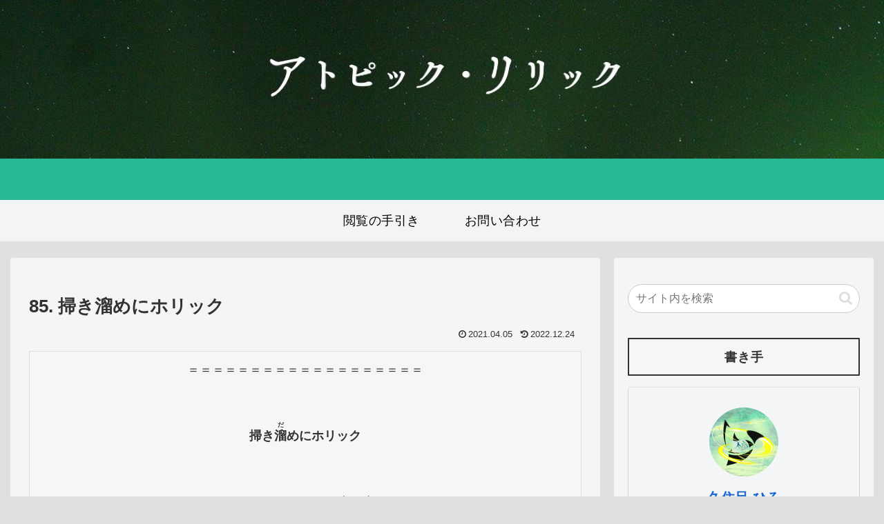

--- FILE ---
content_type: text/html; charset=utf-8
request_url: https://www.google.com/recaptcha/api2/anchor?ar=1&k=6Lf7eM4ZAAAAAA_q2jGolEXiOs93UPjwYh_rWdyn&co=aHR0cHM6Ly9hdG9waWMtbHlyaWNzLmNvbTo0NDM.&hl=en&v=N67nZn4AqZkNcbeMu4prBgzg&size=invisible&badge=inline&anchor-ms=20000&execute-ms=30000&cb=b7aoqb4jsqi4
body_size: 48763
content:
<!DOCTYPE HTML><html dir="ltr" lang="en"><head><meta http-equiv="Content-Type" content="text/html; charset=UTF-8">
<meta http-equiv="X-UA-Compatible" content="IE=edge">
<title>reCAPTCHA</title>
<style type="text/css">
/* cyrillic-ext */
@font-face {
  font-family: 'Roboto';
  font-style: normal;
  font-weight: 400;
  font-stretch: 100%;
  src: url(//fonts.gstatic.com/s/roboto/v48/KFO7CnqEu92Fr1ME7kSn66aGLdTylUAMa3GUBHMdazTgWw.woff2) format('woff2');
  unicode-range: U+0460-052F, U+1C80-1C8A, U+20B4, U+2DE0-2DFF, U+A640-A69F, U+FE2E-FE2F;
}
/* cyrillic */
@font-face {
  font-family: 'Roboto';
  font-style: normal;
  font-weight: 400;
  font-stretch: 100%;
  src: url(//fonts.gstatic.com/s/roboto/v48/KFO7CnqEu92Fr1ME7kSn66aGLdTylUAMa3iUBHMdazTgWw.woff2) format('woff2');
  unicode-range: U+0301, U+0400-045F, U+0490-0491, U+04B0-04B1, U+2116;
}
/* greek-ext */
@font-face {
  font-family: 'Roboto';
  font-style: normal;
  font-weight: 400;
  font-stretch: 100%;
  src: url(//fonts.gstatic.com/s/roboto/v48/KFO7CnqEu92Fr1ME7kSn66aGLdTylUAMa3CUBHMdazTgWw.woff2) format('woff2');
  unicode-range: U+1F00-1FFF;
}
/* greek */
@font-face {
  font-family: 'Roboto';
  font-style: normal;
  font-weight: 400;
  font-stretch: 100%;
  src: url(//fonts.gstatic.com/s/roboto/v48/KFO7CnqEu92Fr1ME7kSn66aGLdTylUAMa3-UBHMdazTgWw.woff2) format('woff2');
  unicode-range: U+0370-0377, U+037A-037F, U+0384-038A, U+038C, U+038E-03A1, U+03A3-03FF;
}
/* math */
@font-face {
  font-family: 'Roboto';
  font-style: normal;
  font-weight: 400;
  font-stretch: 100%;
  src: url(//fonts.gstatic.com/s/roboto/v48/KFO7CnqEu92Fr1ME7kSn66aGLdTylUAMawCUBHMdazTgWw.woff2) format('woff2');
  unicode-range: U+0302-0303, U+0305, U+0307-0308, U+0310, U+0312, U+0315, U+031A, U+0326-0327, U+032C, U+032F-0330, U+0332-0333, U+0338, U+033A, U+0346, U+034D, U+0391-03A1, U+03A3-03A9, U+03B1-03C9, U+03D1, U+03D5-03D6, U+03F0-03F1, U+03F4-03F5, U+2016-2017, U+2034-2038, U+203C, U+2040, U+2043, U+2047, U+2050, U+2057, U+205F, U+2070-2071, U+2074-208E, U+2090-209C, U+20D0-20DC, U+20E1, U+20E5-20EF, U+2100-2112, U+2114-2115, U+2117-2121, U+2123-214F, U+2190, U+2192, U+2194-21AE, U+21B0-21E5, U+21F1-21F2, U+21F4-2211, U+2213-2214, U+2216-22FF, U+2308-230B, U+2310, U+2319, U+231C-2321, U+2336-237A, U+237C, U+2395, U+239B-23B7, U+23D0, U+23DC-23E1, U+2474-2475, U+25AF, U+25B3, U+25B7, U+25BD, U+25C1, U+25CA, U+25CC, U+25FB, U+266D-266F, U+27C0-27FF, U+2900-2AFF, U+2B0E-2B11, U+2B30-2B4C, U+2BFE, U+3030, U+FF5B, U+FF5D, U+1D400-1D7FF, U+1EE00-1EEFF;
}
/* symbols */
@font-face {
  font-family: 'Roboto';
  font-style: normal;
  font-weight: 400;
  font-stretch: 100%;
  src: url(//fonts.gstatic.com/s/roboto/v48/KFO7CnqEu92Fr1ME7kSn66aGLdTylUAMaxKUBHMdazTgWw.woff2) format('woff2');
  unicode-range: U+0001-000C, U+000E-001F, U+007F-009F, U+20DD-20E0, U+20E2-20E4, U+2150-218F, U+2190, U+2192, U+2194-2199, U+21AF, U+21E6-21F0, U+21F3, U+2218-2219, U+2299, U+22C4-22C6, U+2300-243F, U+2440-244A, U+2460-24FF, U+25A0-27BF, U+2800-28FF, U+2921-2922, U+2981, U+29BF, U+29EB, U+2B00-2BFF, U+4DC0-4DFF, U+FFF9-FFFB, U+10140-1018E, U+10190-1019C, U+101A0, U+101D0-101FD, U+102E0-102FB, U+10E60-10E7E, U+1D2C0-1D2D3, U+1D2E0-1D37F, U+1F000-1F0FF, U+1F100-1F1AD, U+1F1E6-1F1FF, U+1F30D-1F30F, U+1F315, U+1F31C, U+1F31E, U+1F320-1F32C, U+1F336, U+1F378, U+1F37D, U+1F382, U+1F393-1F39F, U+1F3A7-1F3A8, U+1F3AC-1F3AF, U+1F3C2, U+1F3C4-1F3C6, U+1F3CA-1F3CE, U+1F3D4-1F3E0, U+1F3ED, U+1F3F1-1F3F3, U+1F3F5-1F3F7, U+1F408, U+1F415, U+1F41F, U+1F426, U+1F43F, U+1F441-1F442, U+1F444, U+1F446-1F449, U+1F44C-1F44E, U+1F453, U+1F46A, U+1F47D, U+1F4A3, U+1F4B0, U+1F4B3, U+1F4B9, U+1F4BB, U+1F4BF, U+1F4C8-1F4CB, U+1F4D6, U+1F4DA, U+1F4DF, U+1F4E3-1F4E6, U+1F4EA-1F4ED, U+1F4F7, U+1F4F9-1F4FB, U+1F4FD-1F4FE, U+1F503, U+1F507-1F50B, U+1F50D, U+1F512-1F513, U+1F53E-1F54A, U+1F54F-1F5FA, U+1F610, U+1F650-1F67F, U+1F687, U+1F68D, U+1F691, U+1F694, U+1F698, U+1F6AD, U+1F6B2, U+1F6B9-1F6BA, U+1F6BC, U+1F6C6-1F6CF, U+1F6D3-1F6D7, U+1F6E0-1F6EA, U+1F6F0-1F6F3, U+1F6F7-1F6FC, U+1F700-1F7FF, U+1F800-1F80B, U+1F810-1F847, U+1F850-1F859, U+1F860-1F887, U+1F890-1F8AD, U+1F8B0-1F8BB, U+1F8C0-1F8C1, U+1F900-1F90B, U+1F93B, U+1F946, U+1F984, U+1F996, U+1F9E9, U+1FA00-1FA6F, U+1FA70-1FA7C, U+1FA80-1FA89, U+1FA8F-1FAC6, U+1FACE-1FADC, U+1FADF-1FAE9, U+1FAF0-1FAF8, U+1FB00-1FBFF;
}
/* vietnamese */
@font-face {
  font-family: 'Roboto';
  font-style: normal;
  font-weight: 400;
  font-stretch: 100%;
  src: url(//fonts.gstatic.com/s/roboto/v48/KFO7CnqEu92Fr1ME7kSn66aGLdTylUAMa3OUBHMdazTgWw.woff2) format('woff2');
  unicode-range: U+0102-0103, U+0110-0111, U+0128-0129, U+0168-0169, U+01A0-01A1, U+01AF-01B0, U+0300-0301, U+0303-0304, U+0308-0309, U+0323, U+0329, U+1EA0-1EF9, U+20AB;
}
/* latin-ext */
@font-face {
  font-family: 'Roboto';
  font-style: normal;
  font-weight: 400;
  font-stretch: 100%;
  src: url(//fonts.gstatic.com/s/roboto/v48/KFO7CnqEu92Fr1ME7kSn66aGLdTylUAMa3KUBHMdazTgWw.woff2) format('woff2');
  unicode-range: U+0100-02BA, U+02BD-02C5, U+02C7-02CC, U+02CE-02D7, U+02DD-02FF, U+0304, U+0308, U+0329, U+1D00-1DBF, U+1E00-1E9F, U+1EF2-1EFF, U+2020, U+20A0-20AB, U+20AD-20C0, U+2113, U+2C60-2C7F, U+A720-A7FF;
}
/* latin */
@font-face {
  font-family: 'Roboto';
  font-style: normal;
  font-weight: 400;
  font-stretch: 100%;
  src: url(//fonts.gstatic.com/s/roboto/v48/KFO7CnqEu92Fr1ME7kSn66aGLdTylUAMa3yUBHMdazQ.woff2) format('woff2');
  unicode-range: U+0000-00FF, U+0131, U+0152-0153, U+02BB-02BC, U+02C6, U+02DA, U+02DC, U+0304, U+0308, U+0329, U+2000-206F, U+20AC, U+2122, U+2191, U+2193, U+2212, U+2215, U+FEFF, U+FFFD;
}
/* cyrillic-ext */
@font-face {
  font-family: 'Roboto';
  font-style: normal;
  font-weight: 500;
  font-stretch: 100%;
  src: url(//fonts.gstatic.com/s/roboto/v48/KFO7CnqEu92Fr1ME7kSn66aGLdTylUAMa3GUBHMdazTgWw.woff2) format('woff2');
  unicode-range: U+0460-052F, U+1C80-1C8A, U+20B4, U+2DE0-2DFF, U+A640-A69F, U+FE2E-FE2F;
}
/* cyrillic */
@font-face {
  font-family: 'Roboto';
  font-style: normal;
  font-weight: 500;
  font-stretch: 100%;
  src: url(//fonts.gstatic.com/s/roboto/v48/KFO7CnqEu92Fr1ME7kSn66aGLdTylUAMa3iUBHMdazTgWw.woff2) format('woff2');
  unicode-range: U+0301, U+0400-045F, U+0490-0491, U+04B0-04B1, U+2116;
}
/* greek-ext */
@font-face {
  font-family: 'Roboto';
  font-style: normal;
  font-weight: 500;
  font-stretch: 100%;
  src: url(//fonts.gstatic.com/s/roboto/v48/KFO7CnqEu92Fr1ME7kSn66aGLdTylUAMa3CUBHMdazTgWw.woff2) format('woff2');
  unicode-range: U+1F00-1FFF;
}
/* greek */
@font-face {
  font-family: 'Roboto';
  font-style: normal;
  font-weight: 500;
  font-stretch: 100%;
  src: url(//fonts.gstatic.com/s/roboto/v48/KFO7CnqEu92Fr1ME7kSn66aGLdTylUAMa3-UBHMdazTgWw.woff2) format('woff2');
  unicode-range: U+0370-0377, U+037A-037F, U+0384-038A, U+038C, U+038E-03A1, U+03A3-03FF;
}
/* math */
@font-face {
  font-family: 'Roboto';
  font-style: normal;
  font-weight: 500;
  font-stretch: 100%;
  src: url(//fonts.gstatic.com/s/roboto/v48/KFO7CnqEu92Fr1ME7kSn66aGLdTylUAMawCUBHMdazTgWw.woff2) format('woff2');
  unicode-range: U+0302-0303, U+0305, U+0307-0308, U+0310, U+0312, U+0315, U+031A, U+0326-0327, U+032C, U+032F-0330, U+0332-0333, U+0338, U+033A, U+0346, U+034D, U+0391-03A1, U+03A3-03A9, U+03B1-03C9, U+03D1, U+03D5-03D6, U+03F0-03F1, U+03F4-03F5, U+2016-2017, U+2034-2038, U+203C, U+2040, U+2043, U+2047, U+2050, U+2057, U+205F, U+2070-2071, U+2074-208E, U+2090-209C, U+20D0-20DC, U+20E1, U+20E5-20EF, U+2100-2112, U+2114-2115, U+2117-2121, U+2123-214F, U+2190, U+2192, U+2194-21AE, U+21B0-21E5, U+21F1-21F2, U+21F4-2211, U+2213-2214, U+2216-22FF, U+2308-230B, U+2310, U+2319, U+231C-2321, U+2336-237A, U+237C, U+2395, U+239B-23B7, U+23D0, U+23DC-23E1, U+2474-2475, U+25AF, U+25B3, U+25B7, U+25BD, U+25C1, U+25CA, U+25CC, U+25FB, U+266D-266F, U+27C0-27FF, U+2900-2AFF, U+2B0E-2B11, U+2B30-2B4C, U+2BFE, U+3030, U+FF5B, U+FF5D, U+1D400-1D7FF, U+1EE00-1EEFF;
}
/* symbols */
@font-face {
  font-family: 'Roboto';
  font-style: normal;
  font-weight: 500;
  font-stretch: 100%;
  src: url(//fonts.gstatic.com/s/roboto/v48/KFO7CnqEu92Fr1ME7kSn66aGLdTylUAMaxKUBHMdazTgWw.woff2) format('woff2');
  unicode-range: U+0001-000C, U+000E-001F, U+007F-009F, U+20DD-20E0, U+20E2-20E4, U+2150-218F, U+2190, U+2192, U+2194-2199, U+21AF, U+21E6-21F0, U+21F3, U+2218-2219, U+2299, U+22C4-22C6, U+2300-243F, U+2440-244A, U+2460-24FF, U+25A0-27BF, U+2800-28FF, U+2921-2922, U+2981, U+29BF, U+29EB, U+2B00-2BFF, U+4DC0-4DFF, U+FFF9-FFFB, U+10140-1018E, U+10190-1019C, U+101A0, U+101D0-101FD, U+102E0-102FB, U+10E60-10E7E, U+1D2C0-1D2D3, U+1D2E0-1D37F, U+1F000-1F0FF, U+1F100-1F1AD, U+1F1E6-1F1FF, U+1F30D-1F30F, U+1F315, U+1F31C, U+1F31E, U+1F320-1F32C, U+1F336, U+1F378, U+1F37D, U+1F382, U+1F393-1F39F, U+1F3A7-1F3A8, U+1F3AC-1F3AF, U+1F3C2, U+1F3C4-1F3C6, U+1F3CA-1F3CE, U+1F3D4-1F3E0, U+1F3ED, U+1F3F1-1F3F3, U+1F3F5-1F3F7, U+1F408, U+1F415, U+1F41F, U+1F426, U+1F43F, U+1F441-1F442, U+1F444, U+1F446-1F449, U+1F44C-1F44E, U+1F453, U+1F46A, U+1F47D, U+1F4A3, U+1F4B0, U+1F4B3, U+1F4B9, U+1F4BB, U+1F4BF, U+1F4C8-1F4CB, U+1F4D6, U+1F4DA, U+1F4DF, U+1F4E3-1F4E6, U+1F4EA-1F4ED, U+1F4F7, U+1F4F9-1F4FB, U+1F4FD-1F4FE, U+1F503, U+1F507-1F50B, U+1F50D, U+1F512-1F513, U+1F53E-1F54A, U+1F54F-1F5FA, U+1F610, U+1F650-1F67F, U+1F687, U+1F68D, U+1F691, U+1F694, U+1F698, U+1F6AD, U+1F6B2, U+1F6B9-1F6BA, U+1F6BC, U+1F6C6-1F6CF, U+1F6D3-1F6D7, U+1F6E0-1F6EA, U+1F6F0-1F6F3, U+1F6F7-1F6FC, U+1F700-1F7FF, U+1F800-1F80B, U+1F810-1F847, U+1F850-1F859, U+1F860-1F887, U+1F890-1F8AD, U+1F8B0-1F8BB, U+1F8C0-1F8C1, U+1F900-1F90B, U+1F93B, U+1F946, U+1F984, U+1F996, U+1F9E9, U+1FA00-1FA6F, U+1FA70-1FA7C, U+1FA80-1FA89, U+1FA8F-1FAC6, U+1FACE-1FADC, U+1FADF-1FAE9, U+1FAF0-1FAF8, U+1FB00-1FBFF;
}
/* vietnamese */
@font-face {
  font-family: 'Roboto';
  font-style: normal;
  font-weight: 500;
  font-stretch: 100%;
  src: url(//fonts.gstatic.com/s/roboto/v48/KFO7CnqEu92Fr1ME7kSn66aGLdTylUAMa3OUBHMdazTgWw.woff2) format('woff2');
  unicode-range: U+0102-0103, U+0110-0111, U+0128-0129, U+0168-0169, U+01A0-01A1, U+01AF-01B0, U+0300-0301, U+0303-0304, U+0308-0309, U+0323, U+0329, U+1EA0-1EF9, U+20AB;
}
/* latin-ext */
@font-face {
  font-family: 'Roboto';
  font-style: normal;
  font-weight: 500;
  font-stretch: 100%;
  src: url(//fonts.gstatic.com/s/roboto/v48/KFO7CnqEu92Fr1ME7kSn66aGLdTylUAMa3KUBHMdazTgWw.woff2) format('woff2');
  unicode-range: U+0100-02BA, U+02BD-02C5, U+02C7-02CC, U+02CE-02D7, U+02DD-02FF, U+0304, U+0308, U+0329, U+1D00-1DBF, U+1E00-1E9F, U+1EF2-1EFF, U+2020, U+20A0-20AB, U+20AD-20C0, U+2113, U+2C60-2C7F, U+A720-A7FF;
}
/* latin */
@font-face {
  font-family: 'Roboto';
  font-style: normal;
  font-weight: 500;
  font-stretch: 100%;
  src: url(//fonts.gstatic.com/s/roboto/v48/KFO7CnqEu92Fr1ME7kSn66aGLdTylUAMa3yUBHMdazQ.woff2) format('woff2');
  unicode-range: U+0000-00FF, U+0131, U+0152-0153, U+02BB-02BC, U+02C6, U+02DA, U+02DC, U+0304, U+0308, U+0329, U+2000-206F, U+20AC, U+2122, U+2191, U+2193, U+2212, U+2215, U+FEFF, U+FFFD;
}
/* cyrillic-ext */
@font-face {
  font-family: 'Roboto';
  font-style: normal;
  font-weight: 900;
  font-stretch: 100%;
  src: url(//fonts.gstatic.com/s/roboto/v48/KFO7CnqEu92Fr1ME7kSn66aGLdTylUAMa3GUBHMdazTgWw.woff2) format('woff2');
  unicode-range: U+0460-052F, U+1C80-1C8A, U+20B4, U+2DE0-2DFF, U+A640-A69F, U+FE2E-FE2F;
}
/* cyrillic */
@font-face {
  font-family: 'Roboto';
  font-style: normal;
  font-weight: 900;
  font-stretch: 100%;
  src: url(//fonts.gstatic.com/s/roboto/v48/KFO7CnqEu92Fr1ME7kSn66aGLdTylUAMa3iUBHMdazTgWw.woff2) format('woff2');
  unicode-range: U+0301, U+0400-045F, U+0490-0491, U+04B0-04B1, U+2116;
}
/* greek-ext */
@font-face {
  font-family: 'Roboto';
  font-style: normal;
  font-weight: 900;
  font-stretch: 100%;
  src: url(//fonts.gstatic.com/s/roboto/v48/KFO7CnqEu92Fr1ME7kSn66aGLdTylUAMa3CUBHMdazTgWw.woff2) format('woff2');
  unicode-range: U+1F00-1FFF;
}
/* greek */
@font-face {
  font-family: 'Roboto';
  font-style: normal;
  font-weight: 900;
  font-stretch: 100%;
  src: url(//fonts.gstatic.com/s/roboto/v48/KFO7CnqEu92Fr1ME7kSn66aGLdTylUAMa3-UBHMdazTgWw.woff2) format('woff2');
  unicode-range: U+0370-0377, U+037A-037F, U+0384-038A, U+038C, U+038E-03A1, U+03A3-03FF;
}
/* math */
@font-face {
  font-family: 'Roboto';
  font-style: normal;
  font-weight: 900;
  font-stretch: 100%;
  src: url(//fonts.gstatic.com/s/roboto/v48/KFO7CnqEu92Fr1ME7kSn66aGLdTylUAMawCUBHMdazTgWw.woff2) format('woff2');
  unicode-range: U+0302-0303, U+0305, U+0307-0308, U+0310, U+0312, U+0315, U+031A, U+0326-0327, U+032C, U+032F-0330, U+0332-0333, U+0338, U+033A, U+0346, U+034D, U+0391-03A1, U+03A3-03A9, U+03B1-03C9, U+03D1, U+03D5-03D6, U+03F0-03F1, U+03F4-03F5, U+2016-2017, U+2034-2038, U+203C, U+2040, U+2043, U+2047, U+2050, U+2057, U+205F, U+2070-2071, U+2074-208E, U+2090-209C, U+20D0-20DC, U+20E1, U+20E5-20EF, U+2100-2112, U+2114-2115, U+2117-2121, U+2123-214F, U+2190, U+2192, U+2194-21AE, U+21B0-21E5, U+21F1-21F2, U+21F4-2211, U+2213-2214, U+2216-22FF, U+2308-230B, U+2310, U+2319, U+231C-2321, U+2336-237A, U+237C, U+2395, U+239B-23B7, U+23D0, U+23DC-23E1, U+2474-2475, U+25AF, U+25B3, U+25B7, U+25BD, U+25C1, U+25CA, U+25CC, U+25FB, U+266D-266F, U+27C0-27FF, U+2900-2AFF, U+2B0E-2B11, U+2B30-2B4C, U+2BFE, U+3030, U+FF5B, U+FF5D, U+1D400-1D7FF, U+1EE00-1EEFF;
}
/* symbols */
@font-face {
  font-family: 'Roboto';
  font-style: normal;
  font-weight: 900;
  font-stretch: 100%;
  src: url(//fonts.gstatic.com/s/roboto/v48/KFO7CnqEu92Fr1ME7kSn66aGLdTylUAMaxKUBHMdazTgWw.woff2) format('woff2');
  unicode-range: U+0001-000C, U+000E-001F, U+007F-009F, U+20DD-20E0, U+20E2-20E4, U+2150-218F, U+2190, U+2192, U+2194-2199, U+21AF, U+21E6-21F0, U+21F3, U+2218-2219, U+2299, U+22C4-22C6, U+2300-243F, U+2440-244A, U+2460-24FF, U+25A0-27BF, U+2800-28FF, U+2921-2922, U+2981, U+29BF, U+29EB, U+2B00-2BFF, U+4DC0-4DFF, U+FFF9-FFFB, U+10140-1018E, U+10190-1019C, U+101A0, U+101D0-101FD, U+102E0-102FB, U+10E60-10E7E, U+1D2C0-1D2D3, U+1D2E0-1D37F, U+1F000-1F0FF, U+1F100-1F1AD, U+1F1E6-1F1FF, U+1F30D-1F30F, U+1F315, U+1F31C, U+1F31E, U+1F320-1F32C, U+1F336, U+1F378, U+1F37D, U+1F382, U+1F393-1F39F, U+1F3A7-1F3A8, U+1F3AC-1F3AF, U+1F3C2, U+1F3C4-1F3C6, U+1F3CA-1F3CE, U+1F3D4-1F3E0, U+1F3ED, U+1F3F1-1F3F3, U+1F3F5-1F3F7, U+1F408, U+1F415, U+1F41F, U+1F426, U+1F43F, U+1F441-1F442, U+1F444, U+1F446-1F449, U+1F44C-1F44E, U+1F453, U+1F46A, U+1F47D, U+1F4A3, U+1F4B0, U+1F4B3, U+1F4B9, U+1F4BB, U+1F4BF, U+1F4C8-1F4CB, U+1F4D6, U+1F4DA, U+1F4DF, U+1F4E3-1F4E6, U+1F4EA-1F4ED, U+1F4F7, U+1F4F9-1F4FB, U+1F4FD-1F4FE, U+1F503, U+1F507-1F50B, U+1F50D, U+1F512-1F513, U+1F53E-1F54A, U+1F54F-1F5FA, U+1F610, U+1F650-1F67F, U+1F687, U+1F68D, U+1F691, U+1F694, U+1F698, U+1F6AD, U+1F6B2, U+1F6B9-1F6BA, U+1F6BC, U+1F6C6-1F6CF, U+1F6D3-1F6D7, U+1F6E0-1F6EA, U+1F6F0-1F6F3, U+1F6F7-1F6FC, U+1F700-1F7FF, U+1F800-1F80B, U+1F810-1F847, U+1F850-1F859, U+1F860-1F887, U+1F890-1F8AD, U+1F8B0-1F8BB, U+1F8C0-1F8C1, U+1F900-1F90B, U+1F93B, U+1F946, U+1F984, U+1F996, U+1F9E9, U+1FA00-1FA6F, U+1FA70-1FA7C, U+1FA80-1FA89, U+1FA8F-1FAC6, U+1FACE-1FADC, U+1FADF-1FAE9, U+1FAF0-1FAF8, U+1FB00-1FBFF;
}
/* vietnamese */
@font-face {
  font-family: 'Roboto';
  font-style: normal;
  font-weight: 900;
  font-stretch: 100%;
  src: url(//fonts.gstatic.com/s/roboto/v48/KFO7CnqEu92Fr1ME7kSn66aGLdTylUAMa3OUBHMdazTgWw.woff2) format('woff2');
  unicode-range: U+0102-0103, U+0110-0111, U+0128-0129, U+0168-0169, U+01A0-01A1, U+01AF-01B0, U+0300-0301, U+0303-0304, U+0308-0309, U+0323, U+0329, U+1EA0-1EF9, U+20AB;
}
/* latin-ext */
@font-face {
  font-family: 'Roboto';
  font-style: normal;
  font-weight: 900;
  font-stretch: 100%;
  src: url(//fonts.gstatic.com/s/roboto/v48/KFO7CnqEu92Fr1ME7kSn66aGLdTylUAMa3KUBHMdazTgWw.woff2) format('woff2');
  unicode-range: U+0100-02BA, U+02BD-02C5, U+02C7-02CC, U+02CE-02D7, U+02DD-02FF, U+0304, U+0308, U+0329, U+1D00-1DBF, U+1E00-1E9F, U+1EF2-1EFF, U+2020, U+20A0-20AB, U+20AD-20C0, U+2113, U+2C60-2C7F, U+A720-A7FF;
}
/* latin */
@font-face {
  font-family: 'Roboto';
  font-style: normal;
  font-weight: 900;
  font-stretch: 100%;
  src: url(//fonts.gstatic.com/s/roboto/v48/KFO7CnqEu92Fr1ME7kSn66aGLdTylUAMa3yUBHMdazQ.woff2) format('woff2');
  unicode-range: U+0000-00FF, U+0131, U+0152-0153, U+02BB-02BC, U+02C6, U+02DA, U+02DC, U+0304, U+0308, U+0329, U+2000-206F, U+20AC, U+2122, U+2191, U+2193, U+2212, U+2215, U+FEFF, U+FFFD;
}

</style>
<link rel="stylesheet" type="text/css" href="https://www.gstatic.com/recaptcha/releases/N67nZn4AqZkNcbeMu4prBgzg/styles__ltr.css">
<script nonce="7SQ6aHoKfppyZLcI5-se7w" type="text/javascript">window['__recaptcha_api'] = 'https://www.google.com/recaptcha/api2/';</script>
<script type="text/javascript" src="https://www.gstatic.com/recaptcha/releases/N67nZn4AqZkNcbeMu4prBgzg/recaptcha__en.js" nonce="7SQ6aHoKfppyZLcI5-se7w">
      
    </script></head>
<body><div id="rc-anchor-alert" class="rc-anchor-alert"></div>
<input type="hidden" id="recaptcha-token" value="[base64]">
<script type="text/javascript" nonce="7SQ6aHoKfppyZLcI5-se7w">
      recaptcha.anchor.Main.init("[\x22ainput\x22,[\x22bgdata\x22,\x22\x22,\[base64]/[base64]/[base64]/[base64]/[base64]/[base64]/KGcoTywyNTMsTy5PKSxVRyhPLEMpKTpnKE8sMjUzLEMpLE8pKSxsKSksTykpfSxieT1mdW5jdGlvbihDLE8sdSxsKXtmb3IobD0odT1SKEMpLDApO08+MDtPLS0pbD1sPDw4fFooQyk7ZyhDLHUsbCl9LFVHPWZ1bmN0aW9uKEMsTyl7Qy5pLmxlbmd0aD4xMDQ/[base64]/[base64]/[base64]/[base64]/[base64]/[base64]/[base64]\\u003d\x22,\[base64]\\u003d\x22,\[base64]/a8O0YMKSAgDDm8OAwrfCvVhbCsKFSFIuwofDmsK/[base64]/MsOkw5TCkjTDmCzCsi7CiWBOwoVkS11sw6zCjMKJdBLDkcO+w7bCsWRJwokow6/DhBHCrcKpMcKBwqLDksKrw4DCn0TDpcO3wrFTCU7Dn8KJwo3DiDxew7hXKRHDlDliYcOkw5LDgFVmw7p6AWvDp8KtVVhgY3EGw43CtMOPYV7DrQ19wq0uw53Cg8OdTcKvLsKEw69tw7tQOcKdwqTCrcKqcQzCkl3Dlg82wqbCoxRKGcKCYjxaBlxQwovCscK7OWRtWg/CpMKYwrRNw5rCi8OjYcOZeMKqw5TCgg9HK1fDiwwKwq48w6bDjsOmeg5hwrzCrHNxw6jCoMOgD8OlU8KVRAp/w7DDkzrCsGPConF8ScKqw6ByQzEbwpdSfibCqx0KesK3wobCrxFaw43CgDfCu8OXwqjDiA/[base64]/[base64]/wotMw4rCjMK6w7l3w6nDlcOwwqEzKcKLDMK9JsO/Ik5APQTCpMOGBcKBw6TDo8Kcw4DCqEQawq/Csm0SEVjDq0HDrGbCjMOvRDzCo8K9LCIMw5LCgcKqwrdBccKZw74sw4wiwoIeLwpUccKiw6tfwqnChV7DosKVJyvCnxvDncKxwrVnTRFiGxXCvcKuHsKAPMKxY8ONw6wrwo3DmsK/[base64]/CpcOJw5gvwoFtw45ESnt2XMKVCBnCjsKFMcOsY2VpX3HDvnNYw7nDoVFFIMKpw7t5wrJjw6Mqw4lmfkBELcOKV8OBw6R2wqpxw57Cs8K8NsK9wq9aNjwVUMKbw7xlVRQgU0NkwrDDhcKOF8KUY8KaTBTClH/CnsOIJsOXFVtVwqjDhsKrQMKjw4YRd8OAO2LDssKdw67CpUTDpj1xw4XDlMObw7l7PHZWacONEEzCsULCqkcZw47DlsOHw7jCoB/DuSYCLjETG8KqwrEHQ8OJw4lQw4FxM8KBw4zDk8O1w5Emw6rCvgdBVDjCqMOkwpxmU8K9w6LDncKDw6/CqC85wqReaBN4alQEw6hkwrdCw7BgFMKAPcOEw47DjmhJA8OJw63DqMOVE3dsw6nCuHvDh03Dnj/Ct8K9aiB7F8OoTMOVw4BJw5TCl1bCocOCw4zCvsO6w78qRUpqf8OtWAvCrsOJBA4cw5EewoTDgMOfw5LCmcOXwrPCqB9Dw4PChMOhwpxkwrfDqhZWwpbDgsKTw6J5wrk6DcKfNcOYw4/Do2RCbwVVwrTDmsKCwrfCvHfDun/DhAbCnVPCvjzDpHwHwr4geDHCh8KXw6rCssKMwqNADjXCvsK6w5/Dl1Z5HMKgw7vCvSBiwrVeF3IHwqQcCkPDqFo5w5siInZ9wqvCpnYYwp5+PsOvXgvDpVDCv8Odw5PDh8KpTcKfwq05wrHCu8Kdwp9oC8OZwprCvsK7MMKcXkzDscOmDyXDmWBcHcKmwrHCoMOvf8KkasKawr3Co0/DjQXDgCLCizjCk8OhCjwvw6FMw6fCv8K0IWzCuU/Ciwtzw4XCvMKIb8KpwpUcwqAgwrLCisKPT8OuKh/Ct8Kkw5bChAfDo2jDpsOxw6NFKMO5YXw0YcKyNMKgD8KDPVB8A8K2woMZCXnChMKlTMOcw5IjwpsKb1Ffw40YwpLDhcO6LMKTwpIbw6HDu8KawoXDkGACV8Ktw7nDv2zDr8O/w7UpwoZLwqzCm8O+w5jCsxw8w7djwrB7w7/CiDrDsldCRltbOsKIwrsRQsOuw63CjELDr8Ofw4FaYsO/Ty3CucKuIgExQF92wqViwpN6bFjDgcOne0zDrMKDI18AwrVPFsOQw4jCowrCrHHCnwrDvcK4worDvsOtbMKSE3vCrkoRw6drT8Kgw5Buw4seLcO/BB/[base64]/[base64]/DicKOwrrDkU3CjcKNw7RSwoM9w6U/w5UICkzCrMOnF8KiFsO0CsKme8K3wp4PwpFsXxZeVFAlwofDlk3DsTlVwr/CkMKrdz8UZhHDscKIA1IgOsKlCB3CmcKaFSoUwr5lwp3CssOZUGnCvDTDq8KQwpzDn8O+fTDDnGXDoz/[base64]/DsULDrCg/[base64]/DtcKQw6jCkcOQw7TCrMOICkYWAzRcw7l/FcK5N8K6AldacBxpw5DDtcO/wqBbwp7DuDcRwrUiwqDCsg/DmQ1uwqXDgRHCpsKMYzMbXyvCscKVXMO8wq43WMO9wq7CoRvCvMKFI8KaMhHDglAEwr/DvgPCoCF/[base64]/[base64]/wpoJw6ZewoggwqvDq8KVw6FcwpBMbUvCscO1wqRcwoIaw5laEsKzScK/w6PDicOXw6kwBG/DgMOIw47CuUHDncKtw6DCqsOpw4R+V8OUEMKzXMO3RMKOw7EYRsOpXiZww5rDpBcTw6BYw73CiATDrsObAMKJIjjCt8Kyw6DClFRDwowbDxQHw4BFbMO6bcKdw7loGl1cw5x4ZDPCr1Y/[base64]/[base64]/[base64]/[base64]/DlcKGwohTw4R/w6Vdw7U6Ki3CgxnDtVs6w57CgX1qBcOAwp4DwrZnMMKpw4nCvsOnJsK7w6jDpj/[base64]/Dg2NnRjw0w5R+DlYRZyPDucKWwpNsD09mew0Pw7LCkWjDj1PDnnTCjHrDqsK7bnAQwo/Dhgddw5nCs8ONFjnDq8KSdcK9wq5xRMK+w4hpMDjDgFTDiVvClVsAwoNew7kjWcKww6cWw4xYLB9Tw4bClzLDiFcZwr9UQCzDhsKaMzNawpEKZMOHSsONwoLDrMOPckBsw4UQwoEoBcOhw689YsKVw4RXZsKtwo1EacOkwqkJIsKqLcO3BcKDFcO/e8OCBTfCncOtw7EWwozDphPDlz7DnMK+w5I1dwdyCEnCmMOiwrjDujrCucKCZMKvPyozSsKewr1RH8Olw48BQsOzw4VGW8OHaMO3w4gUKMKhBsOswo3CmHBpwokMek/[base64]/CnsOCEERSwrgtwrgZPTXCoX57G8KGwqAmwrXCoA17wrdzQcOjdsO3woDCt8KXwpLCg1Ubw7FJwoPDksKpwpfDt3DCgMK6FsK6w7/CuhZGeBACTyHCscKHwr9Yw5FcwoAbPMK6IsKxwoPDliDCvT0iw7V4PmfDn8KqwqUcdkpHJMKLwpslXMOZV21kw5Qdwp9ZIT7CmsOjw6rCm8OKNQpww67Dr8Kjw4/DqiLDrDfDg23Cj8KQwpNkw44Sw5fDky7Dnwo7wrkNUg7DicOoDR7CpMO2ATvClMKXdcKWU0/DksOxwqXDnnIHCsKnw5PCnyFqw59bw73Ckxc7w4tvThlqLsOFwo9wwoMhw6sdV0Fnw6ExwqlNRHoRNsOqw7LDgVlAw5gcez06V1jDucKHw4ZSQ8O9J8OmIcOFFsKzwq/CiAciw5fCnMKOFcKcw7J+NsOWeSF5EGNJwr5qwpJWFMOgKH7Dl1sMDMOLwozDkMKBw4QpGCjCh8OwQ39gKMKiworCjcKpw4TCn8O7wojDvsO/w5PCsHhWRMOswrk2YSItw67DpAPDpMOVw7nCocO4bsOgw7rCqsKbwqfCmxlCwqkqccKVwoN8wrZlw7rDtsO6CGnChVDClzJTw4cCO8O/w4jDgMK2Y8K4w5vCrsKtwq18LijClsKZwqTCtsOWPmbDpkVowo/[base64]/FCt3KlMwXRPDszTDvATCqsKrwrk2w4PCjMOxQjA8czl/wrZyOMOlwqPDgcOSwoNcIsKkw7d3eMOkw4IibMOzeETCpMK2NxzCkcOuOG97FcOZw5Ryc0NLBXLCncOIGksWDmLChQsUw4XCsSN5wobCqSXCkApww4DClsO7RhfCt8OobcKIw4hcZMO6wrV/wpUdwrfCisKEwpMOOVfDh8O+TigDwpXCrFQ3J8KJTVjDq25gUUTDp8OeW1LDs8Kcw4YVwqHDvcOeIsOdJRPDvMOrf2p3OwAvBMOFYVgFw4EjWcKJw5vCmglhLmjCgzrCoAlUXsKgwr50UVsVYlvClcOqwq42NMOxYcOmREdvw4gSw67Ckg7CiMOHw7/[base64]/DcOdwrBdwo/Ct1LCs8O3K2B8bsOgT8KwVkhTWm3DhsOmBsKnw7gNAMKBwrlGwqFOwoRBecKPw6DCkMKvwrArEsKkesOUTTPDnsK/wqPDhcKcwofCjllvJsOkwpfCmHM5w4zDgsOTK8OAw6fClsOhYH5vw7DCsCATwojCi8K0dlUnSsOxZhLDuMOSwrHDtAUeHMK1DnTDl8KWbAsEGsO6I0NKw7DCu0sJw5Z3DFTDvcKMwoTDhcOGw47DhcOrXsOHw6/CjcOPEMO3w77CsMKwwoHCq0gzZ8OHwoDCosOyw4YmIQcGccOIwprDvzJKw4BAw5bDjVInwoPDmmXCtcKmw7XDu8OAwp/CscKtecOLZ8KDRcOGwrxxw45sw4pew7DCkcKZw6smYcKkYUPCsyjCsCjDtsKBwrfDumzCo8K3bWxVVynCoGzDocOyBMKLTnzCvsOhGnMlbMOLdFrCscKWFcOdwq9nSWERw5nDvsKzwrHDlhsxw4DDjsK6N8KZB8OUXSXDmn52QAbCn27Dqi/DiTEIwpp1PcOpw4NwUsOWKcK6WcOcwrJpexHDn8KrwpVdOcO8wptkwr3CshBvw7vDgy0XJCMEF1nChcOkw6N9wpbCtcOVw4JOwprDqlppwoQsUMK9PMKtUcKvw43ClMKWGjLCs2svwpgJwogewrI0w6dzaMOjw4/Ci2dxVMOKL1rDn8K2LnPDi01DU27DqHDDkHjDhsODwpk5wrILNifCr2YmwqjCoMOFw5JvW8OpRhDDg2TDmMOww4AZdMKVw6xvaMKwwqvCvsKow5LDv8K2wptdw4YzCcOBwpFSw6DCnmIbBsOLw4HCvRhUwo/Cg8OVNAFpw4pawpzCkcKgwr8XL8OpwpoPwqDCq8O+PMKEMcOdw7s/IwLCjsOYw5BkIzrChUnChDg2w6rCilMVwovCjcKwPcOcUGAHwoTDq8OwA1XDqsO9KTrDgRbDjD7CtwsQcMOpHMKnaMOTw6NPw5c/w6HDisKJwoPDohHCjcOWwpAvw7vDvlnDoX5HGz8CJCTDg8KQwqEHC8OVwoFQwognwo4GfcKbwrfChsO1TCpvZ8Oswo1cw47Co3ZDLsOHb03CvcOFEcKCfsOSw5Rgw4JmAcOEIcKbMMOMwoXDrsKBw4nCpsOIPy3DiMOAwrA/w4jDoWpawrdcw6TDvDcswrjCi0Z3wqXDncKOHyAEAsO2w4IzPXnDtwrDucKPwo5gwpHCnh3CtsKiw7MJeVowwpgdw7/CuMK3XcKtwpXDq8K6w7kDw5jCn8ODwpIXKsKowqUFw5fCrBgKFwwWw6rCj34JwqvDkMKKPsOWw40ZVcOYL8O7wp4yw6HDmsOEwrbClhbClAnCsHbDlDTDhsOdCEvDosOcw6ZufQ3DiTDCmEPDljTDjV00wqrCocKmel4Dwqozw6vDi8OBwrshFMK/[base64]/wqArw4nDssOeC8K8IsO6asOcIMK6w73Ds8Oww7rDgzTCpsOKT8OHw6UjDmnCoR/CjMO5w6HCqMKGw5nDlHnCmMOrwoIQTMK4asKkU38yw4Vcw4c4W3kyAMO0YCHDpRHCrcO0VS7DkS/DjDoEHcOAwqTChMOaw6tCw6wLw5xJVMOzFMK6bMKuwqsIZ8OAw4QvH1rCg8KbNsOIw7fCmcO0I8ORDyPColhrw4pzTjDCijE1J8KCwqPDp2zDkzF6JMO5RFbCmSvCncOiUsO9wqnChFAlB8OhM8KewqESwrfCoXLDqzUjw6/[base64]/OizCscKxaztQWkN5wqkPwqjCuzrCuk5AwrEiEcO2XsOMwr9lQ8OQMkYfwpnCtsKcc8OnwofDr3tyMcKjw4DCocOQcQbDucOYXsOzwqLDsMKJPsO8csOQwoTDt1U5w4g4wp3DlntLdsK+TBBGw5nCmAjCm8OiVcObGsOhw7vDmcO/[base64]/DtcO1RDbCpU89PxjCslXCrMKdw6pqIT7DqW7DrsOawqsnwp3DnlLDsTgPwrvCoSfCv8OUMwEWNm3DgD/Ds8Ohw6TCiMOocl7Ck1vDvMO5VcOMw4/CsR5sw6tOPsK2Z1QuV8O+wosow7DDgzwATsKHKCx6w73DrsKKwofDvcKEwqPCg8Kfwq51PMKmw5BDwqTChsOURGcSwoPDpsKZwp3DuMKZb8Kow7sJcl57w44kwqVWK3ZVw4ofLMKgwo03DCDDhQBdS3/CmMKYw4vDh8O1w6NBKnLCuwvCtA7DlcOeKx/DgC/CpcKqw7lvwoXDtsKIc8K3wqViHSVcwqvDq8KaZjZcL8KeVcOoIWrCtcOxwp1qPsOXNBQWw5/CjsOwQcOdw6fChW3DvktsbnQ6WHLDk8KFwpXClHwFbsOLB8Oew7LDgsONNcOqw5w7JcOpwp0rwpoPwpnCqsKiLsKzwrnCnMKqWcO2wozDj8OYwofDp2/Dqih4w6pvJcKHwoLCmcKOeMOjw4DDpMO6Pwc+w6bDkMOMCcKwTcKJwrEOUsORGsKSw592c8KEURFewoPCqMOgBCkuA8KGwqLDgTt2fwnCgsOrOcONf3ACeWfDj8K1WQRAbmMuC8KkfAfDvMO/[base64]/[base64]/Dr3kFwpvCplHDiMOwWcKhwqTCksKGUh3Dlh7CjMKSDsOnwqLCg2hWwqTCosKpw69yXMKCB3fDqcKjQWwow4vCmEUbd8OkwpkFecKKw4ALwrIPw5lEwqsadMKvw7zCicKRwrPDlMKuLU3CsGnDklbChyxMwq/CnC4nY8OVwoVCecK6MQoLJW9nJMOyw5nDhMKVw7bCl8KUTcKfO2k5HcKjZXUYwobDjsONw5vClsOSw5o8w51BA8OkwrvDrifDiVosw71yw6lBwr3DvWsiDlZFwphaw4jCgcOFZUQARcO/[base64]/CjwHCom8YL3hNw7DCi8OZKTXDhsOMwqV5wpvCgMOrwqTCjMKow5TChcOswrfCh8K5E8KWQ8KIwonCp1diw6/ClAlvY8O7JCgUKsOKw6p8wpREw4nDn8OUL0QlwoEsMcKKw65+wqLDsnDCj2TDtnEAwpzDm0p/w70NaHPDqA7CpsKiZMKYYzgQJMKKX8O7blTDtAvDusKBaCzCrsOgwrrDuwsxcsOYO8Ozw4IlVsOUw5HClk4Cw67Dg8KdOC3DlU/[base64]/CpmTCt8OeLsKkw64lFcOkSFMSFsOYwqjDv8K4wqs1U2/CnsO9wq7CtmDDihXDq1o4CsOIS8OAwpXCgcOLwpzDvhzDuMKbGMK7DkbDm8KFwohWY0PDnhvDm8KUYAkow5tTw7xyw55Ow6/[base64]/CkcKvw4oRFcOeDMKlTRd2ayFAYMOmw4B+wrUhwpxTw4hswrJ/w5l2w6rDusKFXApQwr1EWyrDgMKvB8Kww7/CicKsHMOOSHvChifDkcKxGArDg8KYwoPCt8KwQ8OHSMKqNMK2TEfCrMKcSUwswr1hbsO6w6IEw5nDucKLK0sGwrJiHcK8ZMK+TB3Dl0zCv8K3B8OyDcOCEMK7EWcIw6F1wpw9w40GXsOpwq/DqkXDmMOOwoDDjcKkw4nDjMOewrXCtsO7w5LDtxJuDkljW8Kbwro4T3fChRnDgCLCgsKeCcKVw5Iic8OwC8KCUsKYT11tNcO6J31WATTCtSTDsDxEIcOHw6LDq8Osw4ovE1TDpFo0w6rDtEzChhp9wobDgsKYPBvDnkHCgMOHNFXDvFrCn8OPAMOza8Kxwo7DpsK/wrMdwqfCrcOPUADCt2/CoWzDjlZ7w4jCh2stbC8CG8OxOsKxw73DpcOZGsOMwr1FMsOwwqbChMKQwpjDt8KWwqLChB/CqhXCsENBP0nDsy/[base64]/wrDCsT3Dt8K8wqPCrFZ+wpFOwqvChcKFw4DDj2vDvTQOwo7CicKkw7QDwp3DvRMRwq3Cm2h3O8OvK8K0w7htw7lKw5PCssOMQSJfw7Baw7zComLCg1TDjRLDhH4EwppkM8KgAjzDnjw0Q1AyRMKUwrzCkD97w6HDn8K4w5TDhmgEC1dqwr/[base64]/DhzfDlwTCnMK2Vi4ZS8KtwrZ5NxfCg8Kiw7jDmMOIacOsw4NpJFNjEDDChn/DgMOOIcOMVH7CiTEKXMKtw49xw5JSw7nCm8Ohw4rDncKEJcKLPSTDpcO0w4rCvQZbw6hrbsOzwqViYMO4bGDDsEvDoXUDDMOmf1LCucOtwpHCuRfConjCj8KxGGRpwr/[base64]/[base64]/[base64]/DssK9OhjDigDDrsOcwqR0GxDDnUpcwogkw4cSbWjDgsOqw7RhFlDCvMKAUSTDvh0XwrLCriTCq2jDjhUjwr3DtRbCv0ZxDztsw5TCrXzCq8KDeVBwbMO6XkPCu8OewrbDozbCpMO1VjZIwrFtwolfCQrChS/DncO4w4slw6vCryDDuBw9wp/DjB4HPlA/wqIJwrLDrcONw4cuw4UGT8OsaWM+GgsaRnTCt8Orw5Qtwok1w5jDs8OFFMKsV8K+Dn/CpUXDpMOPewcjPW5Jw7ZyMHvDvMKgdsKdwo/Dg3rCvcKLwoPDj8Knwp7Dmx/[base64]/CszlswqY5aWXCjcOVwrjCjDrCrgnCkC8uw4rDvsK5w5szw5JDflbCicK7w7LClcOQasODOMO3wqtjw7MSWSrDjcKNwpPCpyI6eG/ClsOEAsKkw6Z3wqvCvwppLMORMMKZflXCnG5fFG3DimzDp8Ojwrc2RsKWYsKBw69nQMKCB8Knw4/DqmPCk8OZw6otfsOBDy10CsOHw7jCpcOHw7PCgRl4w7plw5fCr2YYKhxlw5HCugjCgk41QGsDZB9DwqXDmwh9Ui5qZsO7wrocw4zDlsOxR8O+w6JeJsK8TcK+bgYtw5/[base64]/[base64]/wq58wqXCgxzDhsOlY3TDiRPDusO6wpPDvhvCiGfCm8Otwq1qaA7CqEsNwq1Iw5dyw4IGBMOoEw5qw6LCqsK2w4/CizPCpDbCtkbCoUDCs0ddScOFXnxMHMOfwrnDqXdmwrDCgljCtsKRc8Kccl3CiMOmwrrCsX/DiBorw5nCmxwUaWJlwpp7PcOeGcK/w5XCvGHComrCtcONYMKDDgh6FgUEw4/Dn8KBw6DCjWNdYyTDiR8oIMOsWDtJUTfDim7DiQVIwoolwosJRMKJwqcvw6UEwq5sWMObU2MVOQvDu3zCnS13ezk9QT7CtcKsw4sbw6bDh8Oow7dYwrXDsMKxEgVkwozCnw/Ct1htd8KHVsKtw4fCjMK0wrHDrcKgCAzDrsOFTU/[base64]/[base64]/CmMKsLQcba8KhfwBGw5FkdsKwYCfDssOVwrfChDNMRcK3ezMmwqw3w7/Cj8OUIMO5UMOZw4BRwpXCisK5w6fDv2M1GMOuwrhmwr7DrRsAw5DDkCHCrMK6w50xwpXDi1TDqiNHwoVsRsKtwq3CqmfDtcO5wpbCs8OdwqhOIcO4w5QaEcKlDcKxWMObw7nDrT9nw61OUEIqD2UGVy/Dt8KvMwrDjsKlasO1w5LCkAPDmMKXQworKcOqXBwHd8KbKzXDkFwfL8K9wo7Cl8OxKwvDomXDlMKBwojCmMKnZMKPwpLCpRvCpMKIw6Jgw4APKxbDnBNGwrphw4pTfWJWwp/[base64]/Dl3UkwpvCmVYsG8KiacKdecKGwpRdw5fDvsOxPCXDkEzDg23Cs2zDlx/[base64]/NMOawr7ClhAGwrB9Y8KqKcK+w6FXw4BTecO1Q8KjeMOqf8Krw4kcDljCnlrDt8O4wofDqsOsYsKjw5nCscKNw7B/CMK4KMK9w5QgwqAtw5dYwqZcworDosOow7/DnER7XMKMJMK6w6Ntwo/CpcK4w5UYWABcw6LDu11KAhzDnn4FD8Kmw7YQwozCrzhewo3DhS3DvcO8wprDp8OJw7nCmMKbwo5JWMO6enzCjcOAF8KfQ8KuwoRcw5DDvngawpLDrFQtw7LCkX8lZiPDl1HCiMKqwqPDtMOtw7ZOCil1w6/[base64]/Dt8K7w5lgwoNLwotvVcOPw753wrDCmDpTGWbDlMKAw50EQT8Gw5fDjjzCgsKHw78Aw7DDjRvChR58Z2DDtXDCr0wHM07DkgPCjMK9w5zCgMObw50XG8OiRcOjwpHDij7Cm0vCnU3DgR7Dr3LCvcOpw5tNwod3wrJISw/Ct8OvwpLDkMKlw6PCvFzDg8K4w7lMZS80wp8FwpsdUF/DlsOYw60Zw6p2NA3CscKlYMKkTVQ8wqJ/aU3CusKbwpTCvcKdAHLDglrCgMOVJ8ObIcO1w6TCuMK/OxhSw6LCrsK4DsK9OGjDg3LCp8KMw7ofdDDCnSnCr8Kvw6TCgFsJVsOhw7tew48LwpsiXjpweDUhw4DDthINDMKPwp5iwoVnw6nCncKkw5fCjFlgwpVPwrg6dUJZwoxwwrwSwozDhhYtw7vChsKgw5FlccKPfcO0woJQwrXCtAfCucOSw4bCvcO/w6oLY8OBw6kNa8OpwqbDtcKiwqFuasKWwqx3wpLClSzClcKfwqUSCMKmfyVVwpjChMKTO8K5ZgU1fcO3w6J4fMK8JcORw6kOGmE9S8OAMcKOwrt8D8OBd8OuwqpYw4HCgh/[base64]/CjBBbB8KYYnHDgQTDkWLClsKaQ8Oqw6nDnMObbcOpVkTCqMOKw6dwwrEbO8Oewq/DgWbChMK/VVJ2w4oiw67DjQTDsnvCoSEiw6BTB0jDvsOBwrrDq8ONEsO2wrnDpXjDkj8uPyLCvUgaZwBWwqfCs8OidcKkw4YKw5DCglnDs8KCLADCucKVwobCpkd0w6ZLwqvDpWbDs8OMwq9aw7gtFV/DtyjCl8KCwrE2w5/[base64]/DrcOvAXBNB8KVwpxrwo/[base64]/DqVAzwodIwqxtw6XCi2TDuiHCtsOcT0LCi2nDmcK3PcOGGlpPUU7DuWsswqXDosKgw7jCtsONwqfCrx/CrmLDqlrDkz7CiMKsYsKZwogCwoZ9ektmwr/DlnJBw6dzNVZ5wpFeBcKOCwXCol4QwqwkYsKdLsKswrk8w67Dr8OqS8O3L8OHI0g0w6vDkMKARllAB8Kewq8+wrrDoTfDoHTDv8KFw5MhdAYUW18fwrN1woUNw6lPw49yMm4NJjXCiAU+w5tOwoptwqDCsMOXw7DCoy3Cq8KjNT/DhjbDg8K+wqt5woU0biPCvsKXMS5Cf2BODALDhWAuw4vDjsOYH8O0cMKjTD4QwpgjwovDqMKPwodQMsKSwoxMWMKew4kewpJTfR86wo3CvcOgwq/Dp8KFbsOtwooKwqfDvsKtwpVhw5MzwpDDh2hXRR7DhsK5X8KFw4ceasKIVcOoaA3Dt8K3Kl8BwpbCicKmZsK+I1TDpQvCocKreMKgWMOlV8Oxwpwqw5nDgUNew4Q5SsOQwofDmsOuXD49w6rCiMOLWsKoX3h9wqFcfMOuwodSM8OwAcO8w6FMw6/CiCFCK8KPOMK0LHTDisOPB8Odw6rCqgIzHHAAIFcqHCMxw77DrQtURMOww5HDu8Omw4zDjMOWScOEwq/[base64]/CksOBcxVVISLCkEINwrwOw6Qkd0Vtw4gcCMOvW8KwPw08AERVw5PDn8KKSW/DlngETgnCjkF7acKOIMK1w65gcnRpw4QDw67CjxLCrMK/w6pcVmPDpMKkfnLCny0qw5h6OCR3FAZ7wq3DmcO1w4/Cg8Kaw4jDonfCugFnNcO7wrVrZsKLMAXDokdzwq7Dq8ONwoXDjcKTw7TDjjHDiDHDu8KYwrMRwo7CoMO2TEBCS8KQw6DDly/DkR7Cu0PCqcKID09ZHl5dchZYwqVTwphUwqPCp8OrwolzwoPDu0PCjXHDijUzIMKRExtZAsKOFsOswp7DuMKfL39tw6XDgcK3w4NAwrjCsMO6EkTDusK7Rj/Drl89wo8vTMKMe2hIwqU4wrFfw63DqC3CuhhSw73DkMK8w40MdsKewpvCgsKkwqfDpXPCvSVLfTbCucKiQA8vwp15wr1dw63DiyJxG8KvcVQcW13CgsOPwprConZCwrN8MgIALTpHw7lQDRQSw7BYwqdLIkFJwq3CjMO/w7/CgsK2w5Y2DsOyw7jCqsOdPEDCqFnChsKXOcOgJ8KWw7DDk8KQBQdBcQzCsGomA8OTWsKidEYBYmw4wphZwonCqsKEQhY/C8KbwoDDisOmIMOgwpXDqMKMGWLDokFjw5YmKnxPw4hdw5LDoMKpD8KXXgkIa8K/[base64]/[base64]/DmsKxS3HChsOQP8KHOwfClCfCrsKrw5rCkcKHCw11w4xEwrhrOAcACsKdTcKkwp3CisOaBWvDjcOvwp8Nwppow4NVwoHCksOfY8OYwpjDhm/DnDTCqsKxIMKQYzcXw53DiMK+wobCrh5qw6HDusOtw6svSMOwGMO7f8O+XBRqZ8ODw4TCg3MZf8ONf203QgrCr3TDucKHMHApw43DoHp2wpZlPDDDhyY3w4vDjQ/[base64]/J8OhRMKfwpHDkcK8fjtww4XCj8OoImTCisOEPsKKI8O7wrZHwplDQcKRw4HDgcK2ecO5P3DCmEvCnsOlwqxMwqMAw5VTw6fCmkPDq0nCm2TCsXTDmcKOZsOHwqnDt8OjwrPDucKCw4PDg0J5DsOMQSzDu0QOw7DCik9vw6N8N17Csj/Cv2zDusOwd8OeVsOdTsKlNjh3XWMGwpF9CMKVw7bCqmU1w6MCw5HCh8KvaMKAw759wq3DnR/CuhkCTSLDk1fDrx0cw7R4w4ILSkPCqsKhw4nCksK6w6EBw5DDmcOYw79awp1TSsK6D8OfFsK/SMO0w6HCgMOqworDlcOXAGUzCidIw6HDn8OuEQnCuBVBVMOYYMO+wqHCnsOVHsKIXMK3wpXCpcO+wrzDkMOFIydQw7lQwpsdLcO0JMOhZ8KWwphmMMKvI07CpV/DsMK/wrQsdXrCvjLDhcK9YsOaecORPMOEw7twLsKjaTAQYwvDkmHDgMKhwrR+HVTCnRBRehx/ewsXFcOawoTCgMKqVsOtRBc7Tl/Ds8OlMcOyAcKZwo8HRcO0w7djBsK7wqM2L1gIN3c0UEkSc8OVLnrCoEfCrCsQw4N6wpnCrMOfFU8/[base64]/DvkcRwqEiwqjCpyjDjkHDrMKlw4rCjxrDgMK6wqzCvsOFwow7w67DuStSTW5DwqlUW8KbZ8O9FMOBwqc/cgDCpHHDkz7DqMKsFFzCtsKfwpjDs34Dw43CqcK3Ew3CqlBwb8K2eynDuEBJE3hZd8O/[base64]/CgHlGPhHCqMOIQ8OywowFw5DCpsOxU8O/[base64]/cQ4OecK7bsKvw5rCqDvDnUoWw5/[base64]/CtifCs8OiwqzDlwjCjmXCuMO5woLDpcKwScKgwoB2azYbY3/DlXvCgFgAw5XDqMOjABk/M8OZwpfClmjCqghCwqrDpEtfW8KCHXvCqAHCtcOBAsO2KynDg8OLa8KzFMKmwprDhBEvFx3DvWUVwqJUwq/DlsKnbMKVBsKVAsOww7PDmMOhwo9kw48Rw67DgkDClgBTUhhkwoAzw5/[base64]/DQjCjX0HFwp2e24JQBDDk8O6woHCrMOnUMKhCknCuH/Ci8KHfcKMwpjCuG8nczBjw6zCmMOKWHjCgMKGwrx2DMO0w4Mbw5LDtDHCi8OlOzFNMyAUQ8KZYH0Mw5DCrn3DqW/[base64]/[base64]/CvMOCwp/Cg8KawrTDkGDDsEE2wpRiwrDDhmvDssKSOAoZQwg4w6E2P3Jrwp4zI8OLZmNSXXbCgsKYw4LDlsKbwo1Tw4VwwqhqeGXDq3bCr8KHXDdXwrlUQ8OoS8KZwoofQsK4woQCw7pQJhYLw4Eiw584V8OEAXzCtS/Crghaw4TDr8K9wobCnsKJw5/DjkPCm1vDhcKkJMK7w5bCq8OWHsK/w4nCpyNTwpA6P8Knw4AIwrFNworCh8K9McO3woFqwognZyrDt8KowpfDkxgIwr3DocK4NsO0w5g9wovDtG/Dt8K2w7bDv8KZIz7DkCTDisOXw5ggwqTDksKAwr12w7MdIFnDin7CvFjCk8OWF8Orw5ImNBrDisOIwr9LAknDicOOw4vDmT3DmcOtw7rDgcO1W09ZcMKsMCDCt8Okw7w/[base64]/Dv8OFwqnCqsKHAivDhWDDrMO/NcOtw4BAa04oTUfDq1hRwrTDiWhYWMOuw5bCpcOLSAMxw7Qow4XDmSrDvzkhwrxKS8KCEUxmwpHDnwPCtj9cIH/Cv04yWMOoKsKEwq/DoVZPwpRKRMK4w4nDicK6WMK/w5LDhsO6w5Nvw7V4FsK1wqHDo8KbJAdmY8O0QcOHecObwoFrfVUPwoh4w7EIcjogPinDuGd9EMKjREIfOWEQw4hBB8KMw5jCucOmABsSw71iJMK/[base64]/dcOVJMO1ecKCektWwrrCjmsnw6oTXifCgMOhwoAZVX1xw5x5wr7CjcKmEcKFAzY/XHzCnsK4SMO1dcKddlwtIGPDsMKRXsOpw6fDsC7DtXNHSlnDszgjPUoww4PDsWfDkVvDjwLChsOEwrPDpcOxMMOSCMOQwq50bF9FXMKYw67Ch8KeFcO5MXxdMMO2w5tcwq/DpHpKw53DrcOuwodzw6l6wofDrQrCmXvCpEnDqcK+EMKObR5VwoPDv0DDsgsAS0PDhgzCusO7wqzDg8KNWGhAwr/[base64]/CjsK0LDVxw6HDpcKTb2YbeMKCMAxnw6oOwrYUBMOHw6RPwo/CkgXCqcOIMsOKUkIVLXgGZ8ODw6EVRMOFwrkFwpIpO3M1wp7DtWhDwpDDsUnDvcKbQsK6wrtxJ8K8LMO0HMOdwq/Dnnhtw5HDvMOqwoEDw7bDr8O5w7bDunbDnsOxw4QAFwXCl8O0Uzw7CcObwpVmw792B1dIwrAuw6FDQgPDlC8QPcKSNsOIU8KcwqFIw78kwq7Dr3ZcX2/Dt3kRw6V9FSB2OMKEw6TDgjoOQnnCukXCosO2OsO0w6LDvsOSVBgFLzxYX03DkWfClWjDnkM1woxew5RYwqJfFCRtO8O1UCJjw6RvOQLCssKJMkbCosKTSMKfLsO3wo7CocKmw4cXw5p9woAbasOmesK/[base64]/Cj8KMZ8K0wrvDv1gHAcKSSMKdwqZzw47DqsOPfVzDmMOZNwzCrMOUVsOgACtcw6fCrxPDq1XDv8Kyw7TDjsKgbVoiEMOWw5w5ZRcqwpvCtmU7aMKIw6/CscKrF2nDqCp/YRLChlDDgsK6w5PDrS7Cj8Ocw4vCtlfDkzTDpH1wHMOuFT5jE3zCkSlSfC0xwpPCqsKnPU1UKCLClsOMw5wxDSRDUwfClsKCwoXDjsKJwofCnQTDgsKSw57CswwlwrXDk8O/w4LCo8KVd3zDisK4wr5qwrFmwp/Ch8OgwoRDwrRCFAIbH8ONIXLCsR7DmsKeY8OEFcOqw4/DtMO6cMOfw4IYWMOWUUzDsypqw4I3UcO5XMKqKWQYw6c6K8KuCkvDncKKHRLDnMKgCcOnTmzCn29vGSXChCvCp2ZmNcOuYmxew6DDlhfCn8K1wq9Gw5JiwpPCgMO6w75fSEbCuMONwrfDo0/Cl8KIZcKjwqvDn27CiVXDisOVw5bDsyASO8K+YgfCoAPDrMOVwoXCpjISK0vClkHDusO/AsK4wrPCoXnConzDhQBzwpTDqMKpak/[base64]/DmjvDv8O/U2bDtgtZw7jDg8OUw7J4wqknw4dPTcKiwrduwrXDgl/Drw8yPhEqwofCt8O5O8OyQMO6FcOJwqPChC/DsE7CncO0em0AA13DsEwvPsKXBw9sCMKHDcK3cUUbLgwKV8Kbw4klw4F9w6LDgMK8YsO+wpgHw7fDsEpgw6JfUsK+w79hWX0/w68SSMKiw556IMOZw7/[base64]/NMOfQ0Eewr7DksKzw4TDhMOdwqArw4TDucK9PMO+w4jChsOgdC0sw5/Clk7CgTjDs3HCo07Cr3XCjy9YfU9HwpVXwqfCsmlgwpfDvsO9woHDqsOmw6QSwrA/[base64]/w7/DiADCnMK9IsK6wqM7dsKKwoRrwrgOZ8OpRsOeC0/ClnPDmHXCiMKQeMO+wo10Q8Olw4gwQ8O7KcO5TwbCi8OGRRjCvDXDicK9Wi3ChnU+\x22],null,[\x22conf\x22,null,\x226Lf7eM4ZAAAAAA_q2jGolEXiOs93UPjwYh_rWdyn\x22,0,null,null,null,1,[16,21,125,63,73,95,87,41,43,42,83,102,105,109,121],[7059694,550],0,null,null,null,null,0,null,0,null,700,1,null,0,\[base64]/76lBhnEnQkZnOKMAhnM8xEZ\x22,0,0,null,null,1,null,0,0,null,null,null,0],\x22https://atopic-lyrics.com:443\x22,null,[3,1,3],null,null,null,1,3600,[\x22https://www.google.com/intl/en/policies/privacy/\x22,\x22https://www.google.com/intl/en/policies/terms/\x22],\x22WXL5HVH0j79Zq1Fvooqb/ksuV06171QQkXPzBrjjvhc\\u003d\x22,1,0,null,1,1769636928306,0,0,[127,156],null,[38,170,58,213,84],\x22RC-wN2HW5liv_2xcA\x22,null,null,null,null,null,\x220dAFcWeA4jZVl9hRIzWGKWy2QOR6KvVqxv0Cog6EV8OGWZoLFYqs9uqtyqYEBhT6wIw4gF_L_J8Q9eFv3ajSV0oSrOWPQt3dxSlQ\x22,1769719728420]");
    </script></body></html>